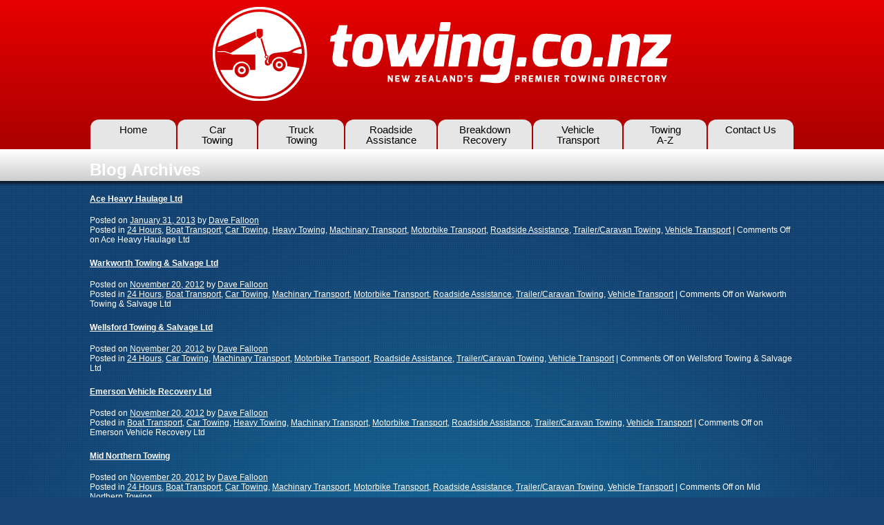

--- FILE ---
content_type: text/html; charset=UTF-8
request_url: https://towing.co.nz/region-district/auckland/rodney/
body_size: 7745
content:
<!DOCTYPE html>
<html lang="en-NZ">
<head>
<meta charset="UTF-8"/>
<title>Rodney Archives - Towing NZTowing NZ</title>
<link rel="profile" href="https://gmpg.org/xfn/11" />
<link rel="stylesheet" type="text/css" media="all" href="https://towing.co.nz/wp-content/themes/tow-trucks/style.css?v=697a51fa1ad2a"/>
<link rel="pingback" href="https://towing.co.nz/xmlrpc.php"/>
<meta name="title" content="Towing | Towing NZ | Towing Directory | Tow Trucks | Tow Truck">

<meta name='robots' content='index, follow, max-image-preview:large, max-snippet:-1, max-video-preview:-1'/>
	<style>img:is([sizes="auto" i], [sizes^="auto," i]) {contain-intrinsic-size:3000px 1500px}</style>
	
	<!-- This site is optimized with the Yoast SEO plugin v26.2 - https://yoast.com/wordpress/plugins/seo/ -->
	<link rel="canonical" href="https://towing.co.nz/region-district/auckland/rodney/"/>
	<meta property="og:locale" content="en_US"/>
	<meta property="og:type" content="article"/>
	<meta property="og:title" content="Rodney Archives - Towing NZ"/>
	<meta property="og:url" content="https://towing.co.nz/region-district/auckland/rodney/"/>
	<meta property="og:site_name" content="Towing NZ"/>
	<script type="application/ld+json" class="yoast-schema-graph">{"@context":"https://schema.org","@graph":[{"@type":"CollectionPage","@id":"https://towing.co.nz/region-district/auckland/rodney/","url":"https://towing.co.nz/region-district/auckland/rodney/","name":"Rodney Archives - Towing NZ","isPartOf":{"@id":"https://towing.co.nz/#website"},"breadcrumb":{"@id":"https://towing.co.nz/region-district/auckland/rodney/#breadcrumb"},"inLanguage":"en-NZ"},{"@type":"BreadcrumbList","@id":"https://towing.co.nz/region-district/auckland/rodney/#breadcrumb","itemListElement":[{"@type":"ListItem","position":1,"name":"Home","item":"https://towing.co.nz/"},{"@type":"ListItem","position":2,"name":"Auckland","item":"https://towing.co.nz/region-district/auckland/"},{"@type":"ListItem","position":3,"name":"Rodney"}]},{"@type":"WebSite","@id":"https://towing.co.nz/#website","url":"https://towing.co.nz/","name":"Towing NZ","description":"","potentialAction":[{"@type":"SearchAction","target":{"@type":"EntryPoint","urlTemplate":"https://towing.co.nz/?s={search_term_string}"},"query-input":{"@type":"PropertyValueSpecification","valueRequired":true,"valueName":"search_term_string"}}],"inLanguage":"en-NZ"}]}</script>
	<!-- / Yoast SEO plugin. -->


<link rel='dns-prefetch' href='//platform-api.sharethis.com'/>
<link rel="alternate" type="application/rss+xml" title="Towing NZ &raquo; Feed" href="https://towing.co.nz/feed/"/>
<link rel="alternate" type="application/rss+xml" title="Towing NZ &raquo; Comments Feed" href="https://towing.co.nz/comments/feed/"/>
<link rel="alternate" type="application/rss+xml" title="Towing NZ &raquo; Rodney Region/District Feed" href="https://towing.co.nz/region-district/auckland/rodney/feed/"/>
<script type="96179549e422f39d79f143a0-text/javascript">//<![CDATA[
window._wpemojiSettings={"baseUrl":"https:\/\/s.w.org\/images\/core\/emoji\/16.0.1\/72x72\/","ext":".png","svgUrl":"https:\/\/s.w.org\/images\/core\/emoji\/16.0.1\/svg\/","svgExt":".svg","source":{"concatemoji":"https:\/\/towing.co.nz\/wp-includes\/js\/wp-emoji-release.min.js?ver=ad0659409d9b6cd5f9116798eeb1c6b4"}};!function(s,n){var o,i,e;function c(e){try{var t={supportTests:e,timestamp:(new Date).valueOf()};sessionStorage.setItem(o,JSON.stringify(t))}catch(e){}}function p(e,t,n){e.clearRect(0,0,e.canvas.width,e.canvas.height),e.fillText(t,0,0);var t=new Uint32Array(e.getImageData(0,0,e.canvas.width,e.canvas.height).data),a=(e.clearRect(0,0,e.canvas.width,e.canvas.height),e.fillText(n,0,0),new Uint32Array(e.getImageData(0,0,e.canvas.width,e.canvas.height).data));return t.every(function(e,t){return e===a[t]})}function u(e,t){e.clearRect(0,0,e.canvas.width,e.canvas.height),e.fillText(t,0,0);for(var n=e.getImageData(16,16,1,1),a=0;a<n.data.length;a++)if(0!==n.data[a])return!1;return!0}function f(e,t,n,a){switch(t){case"flag":return n(e,"\ud83c\udff3\ufe0f\u200d\u26a7\ufe0f","\ud83c\udff3\ufe0f\u200b\u26a7\ufe0f")?!1:!n(e,"\ud83c\udde8\ud83c\uddf6","\ud83c\udde8\u200b\ud83c\uddf6")&&!n(e,"\ud83c\udff4\udb40\udc67\udb40\udc62\udb40\udc65\udb40\udc6e\udb40\udc67\udb40\udc7f","\ud83c\udff4\u200b\udb40\udc67\u200b\udb40\udc62\u200b\udb40\udc65\u200b\udb40\udc6e\u200b\udb40\udc67\u200b\udb40\udc7f");case"emoji":return!a(e,"\ud83e\udedf")}return!1}function g(e,t,n,a){var r="undefined"!=typeof WorkerGlobalScope&&self instanceof WorkerGlobalScope?new OffscreenCanvas(300,150):s.createElement("canvas"),o=r.getContext("2d",{willReadFrequently:!0}),i=(o.textBaseline="top",o.font="600 32px Arial",{});return e.forEach(function(e){i[e]=t(o,e,n,a)}),i}function t(e){var t=s.createElement("script");t.src=e,t.defer=!0,s.head.appendChild(t)}"undefined"!=typeof Promise&&(o="wpEmojiSettingsSupports",i=["flag","emoji"],n.supports={everything:!0,everythingExceptFlag:!0},e=new Promise(function(e){s.addEventListener("DOMContentLoaded",e,{once:!0})}),new Promise(function(t){var n=function(){try{var e=JSON.parse(sessionStorage.getItem(o));if("object"==typeof e&&"number"==typeof e.timestamp&&(new Date).valueOf()<e.timestamp+604800&&"object"==typeof e.supportTests)return e.supportTests}catch(e){}return null}();if(!n){if("undefined"!=typeof Worker&&"undefined"!=typeof OffscreenCanvas&&"undefined"!=typeof URL&&URL.createObjectURL&&"undefined"!=typeof Blob)try{var e="postMessage("+g.toString()+"("+[JSON.stringify(i),f.toString(),p.toString(),u.toString()].join(",")+"));",a=new Blob([e],{type:"text/javascript"}),r=new Worker(URL.createObjectURL(a),{name:"wpTestEmojiSupports"});return void(r.onmessage=function(e){c(n=e.data),r.terminate(),t(n)})}catch(e){}c(n=g(i,f,p,u))}t(n)}).then(function(e){for(var t in e)n.supports[t]=e[t],n.supports.everything=n.supports.everything&&n.supports[t],"flag"!==t&&(n.supports.everythingExceptFlag=n.supports.everythingExceptFlag&&n.supports[t]);n.supports.everythingExceptFlag=n.supports.everythingExceptFlag&&!n.supports.flag,n.DOMReady=!1,n.readyCallback=function(){n.DOMReady=!0}}).then(function(){return e}).then(function(){var e;n.supports.everything||(n.readyCallback(),(e=n.source||{}).concatemoji?t(e.concatemoji):e.wpemoji&&e.twemoji&&(t(e.twemoji),t(e.wpemoji)))}))}((window,document),window._wpemojiSettings);
//]]></script>
<style id='wp-emoji-styles-inline-css' type='text/css'>img.wp-smiley,img.emoji{display:inline!important;border:none!important;box-shadow:none!important;height:1em!important;width:1em!important;margin:0 .07em!important;vertical-align:-.1em!important;background:none!important;padding:0!important}</style>
<link rel='stylesheet' id='contact-form-7-css' href='https://towing.co.nz/wp-content/plugins/contact-form-7/includes/css/A.styles.css,qver=6.1.3.pagespeed.cf.bY4dTi-wnh.css' type='text/css' media='all'/>
<script type="96179549e422f39d79f143a0-text/javascript" src="//platform-api.sharethis.com/js/sharethis.js#source=googleanalytics-wordpress#product=ga" id="googleanalytics-platform-sharethis-js"></script>
<link rel="https://api.w.org/" href="https://towing.co.nz/wp-json/"/><link rel="EditURI" type="application/rsd+xml" title="RSD" href="https://towing.co.nz/xmlrpc.php?rsd"/>

<script type="96179549e422f39d79f143a0-text/javascript">(function(url){if(/(?:Chrome\/26\.0\.1410\.63 Safari\/537\.31|WordfenceTestMonBot)/.test(navigator.userAgent)){return;}var addEvent=function(evt,handler){if(window.addEventListener){document.addEventListener(evt,handler,false);}else if(window.attachEvent){document.attachEvent('on'+evt,handler);}};var removeEvent=function(evt,handler){if(window.removeEventListener){document.removeEventListener(evt,handler,false);}else if(window.detachEvent){document.detachEvent('on'+evt,handler);}};var evts='contextmenu dblclick drag dragend dragenter dragleave dragover dragstart drop keydown keypress keyup mousedown mousemove mouseout mouseover mouseup mousewheel scroll'.split(' ');var logHuman=function(){if(window.wfLogHumanRan){return;}window.wfLogHumanRan=true;var wfscr=document.createElement('script');wfscr.type='text/javascript';wfscr.async=true;wfscr.src=url+'&r='+Math.random();(document.getElementsByTagName('head')[0]||document.getElementsByTagName('body')[0]).appendChild(wfscr);for(var i=0;i<evts.length;i++){removeEvent(evts[i],logHuman);}};for(var i=0;i<evts.length;i++){addEvent(evts[i],logHuman);}})('//towing.co.nz/?wordfence_lh=1&hid=5EA669F1FD7EB70F4AB46A2B97008F89');</script><script type="96179549e422f39d79f143a0-text/javascript">//<![CDATA[
jQuery(document).ready(function($){$('#region_admin').change(function(){var $regionCatVal=$('#region_admin').val();var $regionCatArr=$regionCatVal.split('~~');var $regionCat=$regionCatArr[0];$("#district_admin").empty();$.ajax({url:"/wp-admin/admin-ajax.php",type:'POST',data:'action=my_special_action&region_id='+$regionCat,success:function(results){if(results!=0){$(".district-admin").show();}else{$(".district-admin").hide();}$("#district_admin").removeAttr("disabled");$("#district_admin").append(results);}});});$('#filter-region').change(function(){var $regionCatVal=$('#filter-region').val();var $regionCatArr=$regionCatVal.split('~~');var $regionCat=$regionCatArr[0];var $postData='action=my_special_action&region_id='+$regionCat;$("#district_front").empty();$("#district_front").append('<option>All</option>');$.ajax({url:"/wp-admin/admin-ajax.php",type:'POST',data:$postData,success:function(results){if(results!=0){$(".filter-district").show();}else{$(".filter-district").hide();}$("#district_front").append(results);}});});});
//]]></script>
</head>

<body class="archive tax-region-district term-rodney term-31 wp-theme-tow-trucks">
<div id="wrapper">
  
  <div id="header">
  
    <div class="logo">
    <a href="https://towing.co.nz"></a>
	</div>
	
	<div class="header-nav">
	
		
	<div class="menu-top-navigation-container"><ul class="nav"><li id="menu-item-79" class="menu-item menu-item-type-custom menu-item-object-custom menu-item-79"><a href="/">Home</a></li>
<li id="menu-item-82" class="menu-item menu-item-type-post_type menu-item-object-page menu-item-has-children menu-item-82"><a href="https://towing.co.nz/car-towing/">Car Towing</a>
<ul class="sub-menu">
	<li id="menu-item-83" class="menu-item menu-item-type-post_type menu-item-object-page menu-item-83"><a href="https://towing.co.nz/car-towing/car-tow-trucks/">Car Tow Trucks</a></li>
</ul>
</li>
<li id="menu-item-109" class="menu-item menu-item-type-post_type menu-item-object-page menu-item-has-children menu-item-109"><a href="https://towing.co.nz/truck-towing/">Truck Towing</a>
<ul class="sub-menu">
	<li id="menu-item-110" class="menu-item menu-item-type-post_type menu-item-object-page menu-item-110"><a href="https://towing.co.nz/truck-towing/truck-tow-trucks/">Truck Tow Trucks</a></li>
	<li id="menu-item-355" class="menu-item menu-item-type-post_type menu-item-object-page menu-item-355"><a href="https://towing.co.nz/truck-towing/heavy-salvage/">Heavy Salvage</a></li>
</ul>
</li>
<li id="menu-item-86" class="menu-item menu-item-type-post_type menu-item-object-page menu-item-86"><a href="https://towing.co.nz/roadside-assistance/">Roadside Assistance</a></li>
<li id="menu-item-80" class="menu-item menu-item-type-post_type menu-item-object-page menu-item-has-children menu-item-80"><a href="https://towing.co.nz/breakdown-recovery/">Breakdown Recovery</a>
<ul class="sub-menu">
	<li id="menu-item-81" class="menu-item menu-item-type-post_type menu-item-object-page menu-item-81"><a href="https://towing.co.nz/breakdown-recovery/emergency-towing/">Emergency Towing</a></li>
	<li id="menu-item-398" class="menu-item menu-item-type-post_type menu-item-object-page menu-item-398"><a href="https://towing.co.nz/breakdown-recovery/scrap-vehicle-removal/">Scrap Vehicle Removal</a></li>
</ul>
</li>
<li id="menu-item-111" class="menu-item menu-item-type-post_type menu-item-object-page menu-item-has-children menu-item-111"><a href="https://towing.co.nz/vehicle-transport/">Vehicle Transport</a>
<ul class="sub-menu">
	<li id="menu-item-112" class="menu-item menu-item-type-post_type menu-item-object-page menu-item-112"><a href="https://towing.co.nz/vehicle-transport/machinery-transport/">Machinery Transport</a></li>
</ul>
</li>
<li id="menu-item-90" class="menu-item menu-item-type-post_type menu-item-object-page menu-item-90"><a href="https://towing.co.nz/towing-a-z/">Towing A-Z</a></li>
<li id="menu-item-84" class="menu-item menu-item-type-post_type menu-item-object-page menu-item-has-children menu-item-84"><a href="https://towing.co.nz/contact/">Contact Us</a>
<ul class="sub-menu">
	<li id="menu-item-1464" class="menu-item menu-item-type-post_type menu-item-object-page menu-item-1464"><a href="https://towing.co.nz/registration-form/">Registration Form</a></li>
</ul>
</li>
</ul></div>	
	 
	</div>
	
  </div>
		<div id="container">
			<div id="content" role="main">


			<h1 class="page-title">
				Blog Archives			</h1>






			<div id="post-1513" class="post-1513 company type-company status-publish hentry category-24-hours category-boat-transport category-car-towing category-heavy-towing category-machinary-transport category-motorbike-transport category-roadside-assistance category-trailer-caravan-towing category-vehicle-transport region-district-auckland region-district-auckland-city region-district-franklin region-district-manukau region-district-north-shore region-district-rodney region-district-waitakere">
			<h2 class="entry-title"><a href="https://towing.co.nz/company/ace-heavy-haulage/" title="Permalink to Ace Heavy Haulage Ltd" rel="bookmark">Ace Heavy Haulage Ltd</a></h2>

			<div class="entry-meta">
				<span class="meta-prep meta-prep-author">Posted on</span> <a href="https://towing.co.nz/company/ace-heavy-haulage/" title="4:32 am" rel="bookmark"><span class="entry-date">January 31, 2013</span></a> <span class="meta-sep">by</span> <span class="author vcard"><a class="url fn n" href="https://towing.co.nz/author/seopro/" title="View all posts by Dave Falloon">Dave Falloon</a></span>			</div><!-- .entry-meta -->

				<div class="entry-summary">
							</div><!-- .entry-summary -->
	
			<div class="entry-utility">
									<span class="cat-links">
						<span class="entry-utility-prep entry-utility-prep-cat-links">Posted in</span> <a href="https://towing.co.nz/category/24-hours/" rel="category tag">24 Hours</a>, <a href="https://towing.co.nz/category/boat-transport/" rel="category tag">Boat Transport</a>, <a href="https://towing.co.nz/category/car-towing/" rel="category tag">Car Towing</a>, <a href="https://towing.co.nz/category/heavy-towing/" rel="category tag">Heavy Towing</a>, <a href="https://towing.co.nz/category/machinary-transport/" rel="category tag">Machinary Transport</a>, <a href="https://towing.co.nz/category/motorbike-transport/" rel="category tag">Motorbike Transport</a>, <a href="https://towing.co.nz/category/roadside-assistance/" rel="category tag">Roadside Assistance</a>, <a href="https://towing.co.nz/category/trailer-caravan-towing/" rel="category tag">Trailer/Caravan Towing</a>, <a href="https://towing.co.nz/category/vehicle-transport/" rel="category tag">Vehicle Transport</a>					</span>
					<span class="meta-sep">|</span>
												<span class="comments-link"><span>Comments Off<span class="screen-reader-text"> on Ace Heavy Haulage Ltd</span></span></span>
							</div><!-- .entry-utility -->
		</div><!-- #post-## -->

		
	


			<div id="post-1351" class="post-1351 company type-company status-publish hentry category-24-hours category-boat-transport category-car-towing category-machinary-transport category-motorbike-transport category-roadside-assistance category-trailer-caravan-towing category-vehicle-transport region-district-auckland region-district-rodney">
			<h2 class="entry-title"><a href="https://towing.co.nz/company/warkworth-a1-towing-salvage-limited/" title="Permalink to Warkworth Towing &#038; Salvage Ltd" rel="bookmark">Warkworth Towing &#038; Salvage Ltd</a></h2>

			<div class="entry-meta">
				<span class="meta-prep meta-prep-author">Posted on</span> <a href="https://towing.co.nz/company/warkworth-a1-towing-salvage-limited/" title="6:45 am" rel="bookmark"><span class="entry-date">November 20, 2012</span></a> <span class="meta-sep">by</span> <span class="author vcard"><a class="url fn n" href="https://towing.co.nz/author/seopro/" title="View all posts by Dave Falloon">Dave Falloon</a></span>			</div><!-- .entry-meta -->

				<div class="entry-summary">
							</div><!-- .entry-summary -->
	
			<div class="entry-utility">
									<span class="cat-links">
						<span class="entry-utility-prep entry-utility-prep-cat-links">Posted in</span> <a href="https://towing.co.nz/category/24-hours/" rel="category tag">24 Hours</a>, <a href="https://towing.co.nz/category/boat-transport/" rel="category tag">Boat Transport</a>, <a href="https://towing.co.nz/category/car-towing/" rel="category tag">Car Towing</a>, <a href="https://towing.co.nz/category/machinary-transport/" rel="category tag">Machinary Transport</a>, <a href="https://towing.co.nz/category/motorbike-transport/" rel="category tag">Motorbike Transport</a>, <a href="https://towing.co.nz/category/roadside-assistance/" rel="category tag">Roadside Assistance</a>, <a href="https://towing.co.nz/category/trailer-caravan-towing/" rel="category tag">Trailer/Caravan Towing</a>, <a href="https://towing.co.nz/category/vehicle-transport/" rel="category tag">Vehicle Transport</a>					</span>
					<span class="meta-sep">|</span>
												<span class="comments-link"><span>Comments Off<span class="screen-reader-text"> on Warkworth Towing &#038; Salvage Ltd</span></span></span>
							</div><!-- .entry-utility -->
		</div><!-- #post-## -->

		
	


			<div id="post-1345" class="post-1345 company type-company status-publish hentry category-24-hours category-car-towing category-machinary-transport category-motorbike-transport category-roadside-assistance category-trailer-caravan-towing category-vehicle-transport region-district-auckland region-district-rodney">
			<h2 class="entry-title"><a href="https://towing.co.nz/company/wellsford-towing-and-salvage-ltd/" title="Permalink to Wellsford Towing &#038; Salvage Ltd" rel="bookmark">Wellsford Towing &#038; Salvage Ltd</a></h2>

			<div class="entry-meta">
				<span class="meta-prep meta-prep-author">Posted on</span> <a href="https://towing.co.nz/company/wellsford-towing-and-salvage-ltd/" title="6:45 am" rel="bookmark"><span class="entry-date">November 20, 2012</span></a> <span class="meta-sep">by</span> <span class="author vcard"><a class="url fn n" href="https://towing.co.nz/author/seopro/" title="View all posts by Dave Falloon">Dave Falloon</a></span>			</div><!-- .entry-meta -->

				<div class="entry-summary">
							</div><!-- .entry-summary -->
	
			<div class="entry-utility">
									<span class="cat-links">
						<span class="entry-utility-prep entry-utility-prep-cat-links">Posted in</span> <a href="https://towing.co.nz/category/24-hours/" rel="category tag">24 Hours</a>, <a href="https://towing.co.nz/category/car-towing/" rel="category tag">Car Towing</a>, <a href="https://towing.co.nz/category/machinary-transport/" rel="category tag">Machinary Transport</a>, <a href="https://towing.co.nz/category/motorbike-transport/" rel="category tag">Motorbike Transport</a>, <a href="https://towing.co.nz/category/roadside-assistance/" rel="category tag">Roadside Assistance</a>, <a href="https://towing.co.nz/category/trailer-caravan-towing/" rel="category tag">Trailer/Caravan Towing</a>, <a href="https://towing.co.nz/category/vehicle-transport/" rel="category tag">Vehicle Transport</a>					</span>
					<span class="meta-sep">|</span>
												<span class="comments-link"><span>Comments Off<span class="screen-reader-text"> on Wellsford Towing &#038; Salvage Ltd</span></span></span>
							</div><!-- .entry-utility -->
		</div><!-- #post-## -->

		
	


			<div id="post-1346" class="post-1346 company type-company status-publish hentry category-boat-transport category-car-towing category-heavy-towing category-machinary-transport category-motorbike-transport category-roadside-assistance category-trailer-caravan-towing category-vehicle-transport region-district-auckland region-district-rodney">
			<h2 class="entry-title"><a href="https://towing.co.nz/company/emerson-vehicle-recovery-storage-ltd-2/" title="Permalink to Emerson Vehicle Recovery Ltd" rel="bookmark">Emerson Vehicle Recovery Ltd</a></h2>

			<div class="entry-meta">
				<span class="meta-prep meta-prep-author">Posted on</span> <a href="https://towing.co.nz/company/emerson-vehicle-recovery-storage-ltd-2/" title="6:45 am" rel="bookmark"><span class="entry-date">November 20, 2012</span></a> <span class="meta-sep">by</span> <span class="author vcard"><a class="url fn n" href="https://towing.co.nz/author/seopro/" title="View all posts by Dave Falloon">Dave Falloon</a></span>			</div><!-- .entry-meta -->

				<div class="entry-summary">
							</div><!-- .entry-summary -->
	
			<div class="entry-utility">
									<span class="cat-links">
						<span class="entry-utility-prep entry-utility-prep-cat-links">Posted in</span> <a href="https://towing.co.nz/category/boat-transport/" rel="category tag">Boat Transport</a>, <a href="https://towing.co.nz/category/car-towing/" rel="category tag">Car Towing</a>, <a href="https://towing.co.nz/category/heavy-towing/" rel="category tag">Heavy Towing</a>, <a href="https://towing.co.nz/category/machinary-transport/" rel="category tag">Machinary Transport</a>, <a href="https://towing.co.nz/category/motorbike-transport/" rel="category tag">Motorbike Transport</a>, <a href="https://towing.co.nz/category/roadside-assistance/" rel="category tag">Roadside Assistance</a>, <a href="https://towing.co.nz/category/trailer-caravan-towing/" rel="category tag">Trailer/Caravan Towing</a>, <a href="https://towing.co.nz/category/vehicle-transport/" rel="category tag">Vehicle Transport</a>					</span>
					<span class="meta-sep">|</span>
												<span class="comments-link"><span>Comments Off<span class="screen-reader-text"> on Emerson Vehicle Recovery Ltd</span></span></span>
							</div><!-- .entry-utility -->
		</div><!-- #post-## -->

		
	


			<div id="post-1347" class="post-1347 company type-company status-publish hentry category-24-hours category-boat-transport category-car-towing category-machinary-transport category-motorbike-transport category-roadside-assistance category-trailer-caravan-towing category-vehicle-transport region-district-auckland region-district-rodney">
			<h2 class="entry-title"><a href="https://towing.co.nz/company/mid-northern-towing/" title="Permalink to Mid Northern Towing" rel="bookmark">Mid Northern Towing</a></h2>

			<div class="entry-meta">
				<span class="meta-prep meta-prep-author">Posted on</span> <a href="https://towing.co.nz/company/mid-northern-towing/" title="6:45 am" rel="bookmark"><span class="entry-date">November 20, 2012</span></a> <span class="meta-sep">by</span> <span class="author vcard"><a class="url fn n" href="https://towing.co.nz/author/seopro/" title="View all posts by Dave Falloon">Dave Falloon</a></span>			</div><!-- .entry-meta -->

				<div class="entry-summary">
							</div><!-- .entry-summary -->
	
			<div class="entry-utility">
									<span class="cat-links">
						<span class="entry-utility-prep entry-utility-prep-cat-links">Posted in</span> <a href="https://towing.co.nz/category/24-hours/" rel="category tag">24 Hours</a>, <a href="https://towing.co.nz/category/boat-transport/" rel="category tag">Boat Transport</a>, <a href="https://towing.co.nz/category/car-towing/" rel="category tag">Car Towing</a>, <a href="https://towing.co.nz/category/machinary-transport/" rel="category tag">Machinary Transport</a>, <a href="https://towing.co.nz/category/motorbike-transport/" rel="category tag">Motorbike Transport</a>, <a href="https://towing.co.nz/category/roadside-assistance/" rel="category tag">Roadside Assistance</a>, <a href="https://towing.co.nz/category/trailer-caravan-towing/" rel="category tag">Trailer/Caravan Towing</a>, <a href="https://towing.co.nz/category/vehicle-transport/" rel="category tag">Vehicle Transport</a>					</span>
					<span class="meta-sep">|</span>
												<span class="comments-link"><span>Comments Off<span class="screen-reader-text"> on Mid Northern Towing</span></span></span>
							</div><!-- .entry-utility -->
		</div><!-- #post-## -->

		
	


			<div id="post-1201" class="post-1201 company type-company status-publish hentry category-boat-transport category-car-towing category-heavy-towing category-machinary-transport category-motorbike-transport category-roadside-assistance category-trailer-caravan-towing category-vehicle-transport region-district-auckland region-district-rodney">
			<h2 class="entry-title"><a href="https://towing.co.nz/company/emerson-vehicle-recovery-storage-ltd/" title="Permalink to Emerson Vehicle Recovery Ltd" rel="bookmark">Emerson Vehicle Recovery Ltd</a></h2>

			<div class="entry-meta">
				<span class="meta-prep meta-prep-author">Posted on</span> <a href="https://towing.co.nz/company/emerson-vehicle-recovery-storage-ltd/" title="6:45 am" rel="bookmark"><span class="entry-date">November 20, 2012</span></a> <span class="meta-sep">by</span> <span class="author vcard"><a class="url fn n" href="https://towing.co.nz/author/seopro/" title="View all posts by Dave Falloon">Dave Falloon</a></span>			</div><!-- .entry-meta -->

				<div class="entry-summary">
							</div><!-- .entry-summary -->
	
			<div class="entry-utility">
									<span class="cat-links">
						<span class="entry-utility-prep entry-utility-prep-cat-links">Posted in</span> <a href="https://towing.co.nz/category/boat-transport/" rel="category tag">Boat Transport</a>, <a href="https://towing.co.nz/category/car-towing/" rel="category tag">Car Towing</a>, <a href="https://towing.co.nz/category/heavy-towing/" rel="category tag">Heavy Towing</a>, <a href="https://towing.co.nz/category/machinary-transport/" rel="category tag">Machinary Transport</a>, <a href="https://towing.co.nz/category/motorbike-transport/" rel="category tag">Motorbike Transport</a>, <a href="https://towing.co.nz/category/roadside-assistance/" rel="category tag">Roadside Assistance</a>, <a href="https://towing.co.nz/category/trailer-caravan-towing/" rel="category tag">Trailer/Caravan Towing</a>, <a href="https://towing.co.nz/category/vehicle-transport/" rel="category tag">Vehicle Transport</a>					</span>
					<span class="meta-sep">|</span>
												<span class="comments-link"><span>Comments Off<span class="screen-reader-text"> on Emerson Vehicle Recovery Ltd</span></span></span>
							</div><!-- .entry-utility -->
		</div><!-- #post-## -->

		
	


			<div id="post-1202" class="post-1202 company type-company status-publish hentry category-24-hours category-boat-transport category-car-towing category-heavy-towing category-machinary-transport category-motorbike-transport category-roadside-assistance category-trailer-caravan-towing category-vehicle-transport region-district-auckland region-district-auckland-city region-district-franklin region-district-manukau region-district-north-shore region-district-rodney region-district-waitakere">
			<h2 class="entry-title"><a href="https://towing.co.nz/company/ghl-towing/" title="Permalink to GHL Towing" rel="bookmark">GHL Towing</a></h2>

			<div class="entry-meta">
				<span class="meta-prep meta-prep-author">Posted on</span> <a href="https://towing.co.nz/company/ghl-towing/" title="6:45 am" rel="bookmark"><span class="entry-date">November 20, 2012</span></a> <span class="meta-sep">by</span> <span class="author vcard"><a class="url fn n" href="https://towing.co.nz/author/seopro/" title="View all posts by Dave Falloon">Dave Falloon</a></span>			</div><!-- .entry-meta -->

				<div class="entry-summary">
							</div><!-- .entry-summary -->
	
			<div class="entry-utility">
									<span class="cat-links">
						<span class="entry-utility-prep entry-utility-prep-cat-links">Posted in</span> <a href="https://towing.co.nz/category/24-hours/" rel="category tag">24 Hours</a>, <a href="https://towing.co.nz/category/boat-transport/" rel="category tag">Boat Transport</a>, <a href="https://towing.co.nz/category/car-towing/" rel="category tag">Car Towing</a>, <a href="https://towing.co.nz/category/heavy-towing/" rel="category tag">Heavy Towing</a>, <a href="https://towing.co.nz/category/machinary-transport/" rel="category tag">Machinary Transport</a>, <a href="https://towing.co.nz/category/motorbike-transport/" rel="category tag">Motorbike Transport</a>, <a href="https://towing.co.nz/category/roadside-assistance/" rel="category tag">Roadside Assistance</a>, <a href="https://towing.co.nz/category/trailer-caravan-towing/" rel="category tag">Trailer/Caravan Towing</a>, <a href="https://towing.co.nz/category/vehicle-transport/" rel="category tag">Vehicle Transport</a>					</span>
					<span class="meta-sep">|</span>
												<span class="comments-link"><span>Comments Off<span class="screen-reader-text"> on GHL Towing</span></span></span>
							</div><!-- .entry-utility -->
		</div><!-- #post-## -->

		
	


			<div id="post-1182" class="post-1182 company type-company status-publish hentry category-24-hours category-boat-transport category-car-towing category-heavy-towing category-machinary-transport category-motorbike-transport category-roadside-assistance category-trailer-caravan-towing category-vehicle-transport region-district-auckland region-district-auckland-city region-district-franklin region-district-manukau region-district-north-shore region-district-rodney region-district-waitakere">
			<h2 class="entry-title"><a href="https://towing.co.nz/company/ace-towing-and-heavy-salvage/" title="Permalink to Ace Towing &#038; Heavy Salvage" rel="bookmark">Ace Towing &#038; Heavy Salvage</a></h2>

			<div class="entry-meta">
				<span class="meta-prep meta-prep-author">Posted on</span> <a href="https://towing.co.nz/company/ace-towing-and-heavy-salvage/" title="6:45 am" rel="bookmark"><span class="entry-date">November 20, 2012</span></a> <span class="meta-sep">by</span> <span class="author vcard"><a class="url fn n" href="https://towing.co.nz/author/seopro/" title="View all posts by Dave Falloon">Dave Falloon</a></span>			</div><!-- .entry-meta -->

				<div class="entry-summary">
							</div><!-- .entry-summary -->
	
			<div class="entry-utility">
									<span class="cat-links">
						<span class="entry-utility-prep entry-utility-prep-cat-links">Posted in</span> <a href="https://towing.co.nz/category/24-hours/" rel="category tag">24 Hours</a>, <a href="https://towing.co.nz/category/boat-transport/" rel="category tag">Boat Transport</a>, <a href="https://towing.co.nz/category/car-towing/" rel="category tag">Car Towing</a>, <a href="https://towing.co.nz/category/heavy-towing/" rel="category tag">Heavy Towing</a>, <a href="https://towing.co.nz/category/machinary-transport/" rel="category tag">Machinary Transport</a>, <a href="https://towing.co.nz/category/motorbike-transport/" rel="category tag">Motorbike Transport</a>, <a href="https://towing.co.nz/category/roadside-assistance/" rel="category tag">Roadside Assistance</a>, <a href="https://towing.co.nz/category/trailer-caravan-towing/" rel="category tag">Trailer/Caravan Towing</a>, <a href="https://towing.co.nz/category/vehicle-transport/" rel="category tag">Vehicle Transport</a>					</span>
					<span class="meta-sep">|</span>
												<span class="comments-link"><span>Comments Off<span class="screen-reader-text"> on Ace Towing &#038; Heavy Salvage</span></span></span>
							</div><!-- .entry-utility -->
		</div><!-- #post-## -->

		
	


			</div><!-- #content -->
		</div><!-- #container -->


<div class="content-left">

		  <div class="heading">

			 <h1>TOW TRUCK SEARCH</h1>

		  </div>

	  

	 	 <div class="clear"></div>

	  

		  <div class="search-form">

			  <form method="post" action="/towing-a-z/">

			  <label for="region">REGION:</label>

			  <div class="clear" style="height:5px;"></div>

			  <label for="select">

			  <select name="region" id="region">

				<option>Please Select</option>

				 				
				  
				<option value="auckland">Auckland</option>
				
				  
				<option value="bay-of-plenty">Bay of Plenty</option>
				
				  
				<option value="canterbury">Canterbury</option>
				
				  
				<option value="coromandel">Coromandel</option>
				
				  
				<option value="gisborne">Gisborne</option>
				
				  
				<option value="hawkes-bay">Hawkes Bay</option>
				
				  
				<option value="manawatu">Manawatu</option>
				
				  
				<option value="marlborough">Marlborough</option>
				
				  
				<option value="nelson">Nelson</option>
				
				  
				<option value="northland">Northland</option>
				
				  
				<option value="otago">Otago</option>
				
				  
				<option value="southland">Southland</option>
				
				  
				<option value="taranaki">Taranaki</option>
				
				  
				<option value="waikato">Waikato</option>
				
				  
				<option value="wanganui">Wanganui</option>
				
				  
				<option value="wellington">Wellington</option>
				
				  
				<option value="west-coast">West Coast</option>
				
				  

			  </select>

			  

			  </label>

			  <div class="clear" style="height:10px;"></div>

			  

			  <label for="type">TYPE OF TOW VEHICLE:</label>

			  <div class="clear" style="height:5px;"></div>

			   <label for="select">

			  <select name="category" id="vehicle-type">

			  <option>Please Select</option>

			  <option value="car-towing" selected="selected">Car Towing</option>	

			  <option value="motorbike-transport">Motorbike Transport</option>	

			  <option value="boat-transport">Boat Transport</option>	

			  <option value="roadside-assistance">Roadside Assistance</option>	

			  <option value="vehicle-transport">Vehicle Transport</option>	  

			  <option value="heavy-towing">Heavy Towing</option>

			  <option value="24-hours">24 Hours</option>	

			  <option value="trailer-caravan-towing">Trailer/Caravan Towing</option>	

			  <option value="machinary-transport">Machinary Transport</option>	

			  </select>

			   </label>

			  

			    <div class="clear" style="height:15px;"></div>

				

				 <label for="search"><input type="image" src="https://towing.co.nz/wp-content/themes/tow-trucks/images/Search.png"/></label>

			    

			  </form>

		  </div>

		  

	      <div class="clear" style="height:30px;"></div>

		  

		  			<div class="textwidget"><div class="category-box">
<ul>
<li class="weather-report"><a href="javascript:" target="_blank" onclick="if (!window.__cfRLUnblockHandlers) return false; window.location = 'http://www.metservice.com/national/index'" data-cf-modified-96179549e422f39d79f143a0-="">WEATHER REPORT</a></li>
<li class="road-conditions"><a href="javascript:" target="_blank" onclick="if (!window.__cfRLUnblockHandlers) return false; window.location = 'http://www.metservice.com/national/index'" data-cf-modified-96179549e422f39d79f143a0-="">ROAD CONDITIONS</a></li>
<li class="traffic-report"><a href="javascript:" target="_blank" onclick="if (!window.__cfRLUnblockHandlers) return false; window.location = 'http://www.nzta.govt.nz/traffic/current-conditions/highway-info/index.html'" data-cf-modified-96179549e422f39d79f143a0-="">TRAFFIC REPORTS</a></li>
</ul>
</div>
<div class="clear" style="height:20px;"></div>
<div class="site-work-text">
<p></p>
</div>
</div>
					<div class="textwidget"><p><a href="//towing.co.nz/towing-a-z/"><img src="//towing.co.nz/wp-content/uploads/2012/11/towinga-z.png"></a></p></div>
		
		  

	  </div>

  </div>


	<div class="clear"></div>


  


  <div class="footer-wrapper">


	<div id="footer">


		<div class="footer-left">


		Copyright &copy; 2012 towing.co.nz&nbsp;|&nbsp;<a href="/privacy-policy">Privacy Policy</a>&nbsp;|&nbsp;<a href="/terms-conditions">Terms & Conditions</a>&nbsp;|&nbsp;<a href="/site-map">Site Map</a>


		</div> 


		<div class="footer-right">


		<a href="//www.seopro.co.nz/website-design" target="_blank" style="text-decoration:none;">Website Design by</a><br/><div class="clear" style="


		height:5px;"></div>


		<a href="//www.seopro.co.nz/" target="_blank"><img src="[data-uri]"/></a>


		</div>


	</div>  


</div>





<div style="display:none">

<div class="mailchimp-popup" id="mailchimp-popup">

<h1>Subscribe Now</h1>

<h4>Getting emails from us will make you so much happier!</h4> 

<div class="mc_custom_border_hdr">Sign up for Towing Subscribers</div><!-- /mc_custom_border_hdr -->
<style>.widget_mailchimpsf_widget .widget-title{line-height:1.4em;margin-bottom:.75em}#mc_subheader_extra{line-height:1.25em;margin-bottom:18px}.mc_merge_var{margin-bottom:1.0em}.mc_var_label,.mc_interest_label{display:block;margin-bottom:.5em}.mc_input{-moz-box-sizing:border-box;-webkit-box-sizing:border-box;box-sizing:border-box;width:100%}.mc_input.mc_phone{width:auto}select.mc_select{margin-top:.5em;width:100%}.mc_address_label{margin-top:1.0em;margin-bottom:.5em;display:block}.mc_address_label ~ select {width:100%}.mc_list li{list-style:none;background:none!important}.mc_interests_header{margin-top:1.0em;margin-bottom:.5em}.mc_interest label,.mc_interest input{margin-bottom:.4em}#mc_signup_submit_extra{margin-top:1.5em;width:80%}#mc_unsub_link_extra a{font-size:.75em}#mc_unsub_link_extra{margin-top:1.0em}.mc_header_address,.mc_email_format{display:block;font-weight:bold;margin-top:1.0em;margin-bottom:.5em}.mc_email_options{margin-top:.5em}.mc_email_type{padding-left:4px}</style>

<div id="mc_signup_extra">
	<form method="post" action="#mc_signup_extra" id="mc_signup_form_extra">
		<input type="hidden" id="mc_submit_type_extra" name="mc_submit_type" value="html"/>
		<input type="hidden" name="mcsf_action" value="mc_submit_signup_form"/>
		<input type="hidden" id="_mc_submit_signup_form_nonce" name="_mc_submit_signup_form_nonce" value="0db64378d2"/>		
			<div id="mc_subheader_extra">
			This is the subheading text.		</div><!-- /mc_subheader -->
			
	<div class="mc_form_inside">
		
		

		<script defer src="https://static.cloudflareinsights.com/beacon.min.js/vcd15cbe7772f49c399c6a5babf22c1241717689176015" integrity="sha512-ZpsOmlRQV6y907TI0dKBHq9Md29nnaEIPlkf84rnaERnq6zvWvPUqr2ft8M1aS28oN72PdrCzSjY4U6VaAw1EQ==" data-cf-beacon='{"version":"2024.11.0","token":"9348de0a42aa435184cace5c1490172e","r":1,"server_timing":{"name":{"cfCacheStatus":true,"cfEdge":true,"cfExtPri":true,"cfL4":true,"cfOrigin":true,"cfSpeedBrain":true},"location_startswith":null}}' crossorigin="anonymous"></script>
<script src="/cdn-cgi/scripts/7d0fa10a/cloudflare-static/rocket-loader.min.js" data-cf-settings="96179549e422f39d79f143a0-|49" defer></script>

--- FILE ---
content_type: text/css
request_url: https://towing.co.nz/wp-content/themes/tow-trucks/style.css?v=697a51fa1ad2a
body_size: 3650
content:
/*

Theme Name: Tow Trucks

Theme URI: http://wordpress.org/

Description: By SEO PRO.

Version: 1.0

License: GNU General Public License v2 or later

License URI: http://www.gnu.org/licenses/gpl-2.0.html

Tags: black, blue, white, two-columns, fixed-width, custom-header, custom-background, threaded-comments, sticky-post, translation-ready, microformats, rtl-language-support, editor-style, custom-menu

Text Domain: twentyten

*/





/* =Reset default browser CSS. Based on work by Eric Meyer: http://meyerweb.com/eric/tools/css/reset/index.html

-------------------------------------------------------------- */

html,body{

background: url("images/bg.png") repeat-x scroll center top #154473;

margin: 0;

padding: 0;

font-family:Arial, Helvetica, sans-serif;

font-size:12px;

 color:#fff;

}



@font-face {

    font-family: 'Exo';

	src: url('fonts/Exo-Black.eot');

    src: url('fonts/Exo-Black.eot?#iefix') format('embedded-opentype'),

    url('fonts/Exo-Black.otf'); format("opentype"); 

    font-weight: normal;

    font-style: normal; 

}

/*
@font-face

{

font-family: Exo;

src: url('fonts/exoblack.ttf'),

     url('fonts/exoblack.eot'); /* IE9 */

} */



p{ font-size:13px;  }

ul{ margin:0; padding:0;}

a{ font-size:12px; color:#fff;}



div#wrapper, div#footer{

 width:1020px; 

 margin:0px auto;

}



div#header{

 height:216px;

 width:100%;

}

.pagination{

 text-align:center;

}

.pagination li{ border-bottom:0px !important;}



div#header .logo{

text-align:center;

padding:10px 0;

}



div#header .logo a{

  background: url("images/logo-new.png") no-repeat scroll left top transparent;

    display: block;

    height: 137px;

    margin: 0 auto;

    width: 664px;

}

div.header-nav{  

display: block;

   padding: 15px 0px;}



div.one-half{ float:left; width:50%; position:relative;}



div.header-nav ul.nav{ list-style:none;position: relative;}

div.header-nav ul.nav li{background: none repeat scroll 0 0 #E6E6E6;

    border-radius: 12px 12px 0 0; 

    float: left;

    height: 23px;

    margin: 1px; 

padding: 7px 0px 13px;text-align:center;}

div.header-nav ul.nav li#menu-item-80 a{ width:84px;}

div.header-nav ul.nav li#menu-item-111 a{ width:85px;}

div.header-nav ul.nav li#menu-item-90 a{ width:60px; padding: 0 30px;}

div.header-nav ul.nav li#menu-item-82 a{ padding: 0 30px;

    width: 55px;}

div.header-nav ul.nav li#menu-item-79 a, div.header-nav ul.nav li#menu-item-84 a{height: 40px;}	

div.header-nav ul.nav li#menu-item-84 .sub-menu{

	margin-top:0;

	width:200px;

}

div.header-nav ul.nav li#menu-item-80 a, div.header-nav ul.nav li#menu-item-86 a{ padding: 0 26px;}

div.header-nav ul.nav li:hover, div.header-nav ul.nav li.Active, div.header-nav ul.nav li.current-menu-item{box-shadow: 10px -6px 11px -8px #000000;

    height: 27px;behavior: url(PIE.htc);

    margin-top: -6px;

    padding-top: 10px;

    z-index: 2;} 

div.header-nav ul.nav li a{ color: #000000;

    display: block;

    font-size: 15px; padding: 0 22px;

	width:80px;

    line-height: 15px;

    text-align: center;

    text-decoration: none;

    }

div.header-nav ul.nav li:hover a, div.header-nav ul.nav li.Active a, div.header-nav ul.nav li.current-menu-item a{ font-weight:bold;} 



div.header-nav ul.nav li ul{ list-style:none;position: absolute; display:none;z-index: 9999999; margin: 10px 0;

    padding: 13px 0; background:url('images/sub-nav-bg.png') repeat-x top left transparent;}

div.header-nav ul.nav li:hover ul{ display:block;}



div.header-nav ul.nav li ul li{

    border-radius: 0 0 0 0; height: 100%; 

    float: left;

    margin: 0px;

	background: none;

    padding: 2px 10px; border-right:1px solid #000;}

	 

	div.header-nav ul.nav li ul li:last-child{ border-right:0px solid #000;}



div.header-nav ul.nav li ul li a{ width:100% !important; display:block; text-align:left;font-weight:normal !important; padding:0 !important;}

div.header-nav ul.nav li ul li:hover, div.header-nav ul.nav li ul li.current-menu-item{

    box-shadow:none !important; 

    border-radius: 0 0 0 0; height: 100%; 

    float: left;

    margin: 0px;

	background: none;

    padding: 2px 10px;  

     }



div.header-nav ul.nav li ul li:hover a, div.header-nav ul.nav li ul li.current-menu-item a, div.header-nav ul.nav li ul li.Active a{ width:100%; display:block; text-align:left;font-weight:normal; color:#BC0000; !important;} 







div.tag-line{ color: #C10000;

    font-family: "Exo";

    font-size: 22px;

    height: 36px; letter-spacing: 1px;

    padding: 5px 0;

    text-align: center;

	text-transform:uppercase;}

div.tag-line span{ vertical-align:bottom;}	

div.tag-line span img{

margin-top: 2px;

    vertical-align: text-bottom;

}

div.content-wrapper{padding-top: 50px;}



div.content-wrapper .inner{ padding:0; 

    width: 690px; right:10px;}



div.content-left{ width:243px; padding:0px 0 0 10px; float:left; position:relative; z-index:1;}

div.content-right{ width:260px; padding:0px; float:right; position:relative; z-index:1; right:10px;}





div.map{ z-index:0;}

div.content-left .heading h1, div.content-right .heading h1{ font-size:17.88px; color:#fff; font-family:"Exo"; letter-spacing: 1px; background:none;}



div.content h1,div#towing-az h1.title{background: url("images/border-bg.png") repeat-x scroll left bottom transparent;

    color: #FFFFFF;

    font-family: "Exo";

    font-size: 37.49px;

    letter-spacing: 1px;

    line-height: 50px;

    margin-bottom: 15px;

    margin-top: 5px;

    text-transform: uppercase;}

	div#towing-az h1.title{ margin-right:10px;}



div.search-form label{ font-size:11px; color:#00CCFF;}

div.map-regions{height: 465px;

    position: relative}

div.map-regions label{font-size:11px; color:#00CCFF; font-weight:bold;}

div.map-regions ul{ list-style:none; position: relative;

    z-index: 9999; width: 120px;}

div.map-regions ul li a{ font-size:11px; color:#CCCCCC; text-decoration:none;}



div.map-regions ul li a:hover, div.map-regions ul li a.Active{color:#E20215;}

div.search-form select{

    padding:3px;

    margin: 0;behavior: url(PIE.htc);

    -webkit-border-radius:4px;

    -moz-border-radius:4px;

    border-radius:4px;

    -webkit-box-shadow: 0 3px 0 #FCFCFC, 0 -1px #FCFCFC inset;

    -moz-box-shadow: 0 3px 0 #FCFCFC, 0 -1px #FCFCFC inset;

    box-shadow: 0 3px 0 #FCFCFC, 0 -1px #FCFCFC inset;

    background: #FCFCFC;

    color:#000;

    border:none;

    outline:none;

	width:150px;

	height:21px;

    display: inline-block;

    -webkit-appearance:none;

    -moz-appearance:none;

    appearance:none;

	font-size:11px;

	 

    cursor:pointer;

}



@media screen and (-webkit-min-device-pixel-ratio:0) {

    select {padding-right:18px}

}



label[for=select] {position:relative; height:21px;}

label[for=select]:after {

   border-bottom: 1px solid #DDDDDD;

    color: #000000;

    content: "< >";

    font-size: 11px;

    padding: 8px 0 0 3px;

    pointer-events: none;

    position: absolute;behavior: url(PIE.htc);

    right: 2px;

    -webkit-transform:rotate(90deg);

    -moz-transform:rotate(90deg);

    -ms-transform:rotate(90deg);

    transform:rotate(90deg);

   

}

label[for=select]:before{background: none repeat scroll 0 0 #FCFCFC;

    content: "";

    display: block;

    height: 20px;

    pointer-events: none;

    position: absolute;

    right: 3px;

    top: -2px;

    width: 20px;}

div.category-box ul{list-style:none;}



div.category-box ul li{background-position: 10px center, left bottom;

    height: 40px;

       padding: 20px 0 0 65px;}



div.category-box ul li.weather-report{ background-image:url('images/weather-report.png'),url('images/border-bg.png');

background-repeat: no-repeat;}

div.category-box ul li.road-conditions{ background-image:url('images/road-conditions.png'),url('images/border-bg.png');

background-repeat: no-repeat;}

div.category-box ul li.traffic-report{  background-image:url('images/traffic-report.png'),url('images/border-bg.png');

background-repeat: no-repeat;}



div.category-box ul li a{ font-size:17.88px; color:#fff; font-family:"Exo"; text-decoration:none; letter-spacing: 1px;}



div.site-work-text h2{ font-size:13px; font-weight:bold; text-transform:uppercase; }



div.content{ width: 757px; float:right; position:relative;padding: 0 0 30px; font-size:13px;}



div.content .left{ float:left; width:48%;}

div.content .right{ float:right; width:48%;}



div.content .map{ }

div.content .add{position:absolute;right:15px;

    top:18px;}



div.content .add-bottom{ bottom: 290px;

    position: absolute;

    right: 22px;

    z-index: 999;}

div.footer-wrapper{ height:104px;background: url("images/bg.png") repeat-x scroll center top #154473;

}

div#footer{ padding-top:15px;}

div#footer .footer-left{ font-size:12px; float:left;}

div#footer .footer-left a{ font-weight:bold;}



div#footer .footer-right{ float:right; text-align:right;}

.clear{ clear:both;}

.border_bottom{background: url("images/border-bg.png") repeat-x scroll left bottom transparent;margin-bottom: 16px;  }

img{ border:0; outline:none;}



ul.sitetree-list

{ padding:5px 10px;}

 

ul.sitetree-list li a

{font-size: 14px;

 text-decoration: none;

 font-weight:bold;

}

ul.sitetree-list li ul

{ padding:5px 10px;}

ul.sitetree-list li ul li a

{font-size: 14px;

 text-decoration: none;

 font-weight:normal;



}

.inner-region-right{ position:absolute; float:right; right:0; top:0;}

.inner-region-right ol li{font-family: "Exo"; color:#fff; font-size:17px; text-decoration:none; height: 35px;letter-spacing: 1px;}

.inner-region-right ol li.Active{ color:#E20215;}

.inner-region-right ol li.Active a{ color:#E20215;}

.inner-region-right ol li a{font-family: "Exo"; color:#fff; font-size:17px; text-decoration:none;letter-spacing: 1px;}

div.towingaz-list{

 width:735px !important;

 background:#8AA5BD;

 right:0px !important;

 border-radius:5px;

 float:left;

}

div#map-information{

background: none repeat scroll 0 0 #FFFFFF;

    border-radius: 5px 5px 5px 5px;

    float: left;

    margin: 8px;

    padding: 20px;

    width: 678px;

}

div#map-information p{ color:#154473;margin-top: 0;

    padding: 0; font-size:11px;}

div#map-information ul.top-heading{height: 18px; list-style:none; border-bottom:1px dotted #00CCFF; clear:both;    overflow: hidden;}

div#map-information ul.top-heading li{ float:left; color:#00CCFF; font-size:11px; font-weight:bold;width: 135px;}

div#map-information ul.top-heading li.company{ width:225px;} 

div#map-information ul.top-heading li.address{ width:178px;}

div#map-information ul.top-heading li.category{  }





div#map-information ul.listing{ list-style:none;}

div#map-information ul.listing li{ clear:both; line-height:62px; border-bottom:1px dotted #00CCFF;  overflow: hidden; padding-bottom: 4px;

    padding-top: 4px;}

div#map-information ul.listing li ul{ list-style:none;} 

div#map-information ul.listing li ul li{ color:#333333; font-size:11px; float:left; clear:none; width:135px; border-bottom:none;  line-height: 12px;}

div#map-information ul.listing li ul li.company{ width:225px;}

div#map-information ul.listing li ul li.address{ width:170px;}

div#map-information ul.listing li ul li.category{ width:275px; float:right;}

div#map-information ul.listing li ul li.company ul li{ clear:both; width:100%;}

div#map-information ul.listing li ul li.address ul li{ clear:both; width:100%;}

div#map-information ul.listing li ul li.company ul li:first-child{ font-weight:bold; clear:none;}

div#map-information ul.listing li ul li a{ color:#00CCFF; font-size:11px;}



div#map-information ul.listing li ul li.category ul{ list-style:none;}

div#map-information ul.listing li ul li.category ul li{ float:left; width: auto; padding:5px 8px; margin:0px 0;}

 

div#map-information ul.listing li ul li.category ul li:first-child{padding-left:0px;}
div#map-information ul.listing li ul li.category ul li:last-child{padding-right:0px;}
 

div#map-information ul.listing li ul li.category ul li a{ display:block; text-align:left;}

 





.sitetree-title{ display:none;}



*{outline: medium none;}







div.filter-search{}

div.filter-search label{ color:#000;}

div.filter-search select{width: 115px;padding-right:0px;}

div.filter-search div{float:left;padding-right: 5px;}

/*----------------------page_blog------------------------*/

.page-template-page-blog .inner,.blog-single .inner{
right:0px;
left: 10px;
float: left; 
}

.page-template-page-blog .content-left,.blog-single .content-left{
float: right;
font-size: 17.88px;
color: #fff;
font-family: "Exo";
letter-spacing: 1px;
text-transform:uppercase;
}




.page-template-page-blog .content-left ul,.blog-single .content-left ul{
list-style:none;
margin: 13px 0px 13px 0px;
}

.page-template-page-blog .inner img,.blog-single .inner img{ max-width:100%;}

.page-template-page-blog .content-left ul li a,.blog-single .content-left ul li a{
text-decoration:none;
font-size:12px;
color: #00CCFF;
font-family: Exo;
}


.page-template-page-blog .inner .blog .post .col-md-3,.blog-single .inner .blog .post .col-md-3{
float: left;
width: 47%;
padding: 12px 0px 17px 0px;
}

.page-template-page-blog .inner .blog .post .col-md-9,.blog-single .inner .blog .post .col-md-9{
float: right;
width: 53%;
padding-top: 11px;
}

.page-template-page-blog .inner .blog .post .col-md-9 .title a,.blog-single .inner .blog .post .col-md-9 .title a{
font-size: 18.88px;
color: #fff;
font-family: "Exo";
text-decoration: none;
}

.page-template-page-blog .inner .blog .post .col-md-9 .excerpt p{
padding: 15px 0px 15px 0px;
margin: 0px;
}

.read_button ul{
list-style:none;
}

.read_button ul li a{
text-decoration:none;
}

.nav-previous{
padding-top: 52px;
}

.rpwe-block  .rpwe-img .rpwe-thumb{
border:none !important;
}

.rpwe-block .rpwe-summary{
font-size: 12px;
font-family: Arial, Helvetica, sans-serif;
padding-left: 25%;
text-transform:lowercase;
}

.rpwe-block  .rpwe-title a{
font-size:17.88px;
font-family: exo;
}
.home .rpwe-block .rpwe-title a{font-size:15.88px;}

.rpwe-block li:last-child{ border-bottom:0;}
.excerpt .moretag{   text-decoration: none;
  font-size: 12px;
  font-weight: bold;
  display: block;
  margin-top: 20px;
  clear: both;
  color: #00CCFF;
  text-transform: uppercase;
  font-family: Exo;}
  

.mailchimp-subscribe{ background:#ec9603; padding: 30px 20px; border-radius:10px; overflow:hidden; margin-bottom:20px;}
.mailchimp-subscribe label{ display:none;}
.mailchimp-subscribe .mc_custom_border_hdr{ float:left; width:50%;color: #fff;
font-size: 25px;}
.mailchimp-subscribe #mc_signup{ float:right; width:50%;}
.mailchimp-subscribe .mc_merge_var{ margin-bottom:0px !important;}
.mailchimp-subscribe .mc_merge_var input{ border-radius:0px !important; border:2px solid #d90017; box-shadow:0px !important;}
.mailchimp-subscribe .mc_form_inside{ position:relative;}
.mailchimp-subscribe .mc_signup_submit{ margin:0 !important; position:absolute; right:0; top:0;}
.mailchimp-subscribe .mc_signup_submit input{margin-top: 0 !important;
width: 100% !important; border:0; background:#d90017; color:#fff;font-size: 22px;
padding: 4px 10px;}
.mailchimp-popup{background:#ec9603; padding:20px;overflow:hidden;}
.mailchimp-popup .mc_custom_border_hdr,.mailchimp-popup  label{ display:none;}
.mailchimp-popup h1{ color:#fff; text-align:center;}
.mailchimp-popup h4{ color:#fff !important;}
.mailchimp-popup .mc_form_inside{padding: 20px 0;
overflow: hidden;}
.mailchimp-popup .mc_merge_var{ float:left; width:60%;}
.mailchimp-popup .mc_merge_var input{ border-radius:0px !important; box-shadow:0px !important; min-height:34px; border:0;}
.mailchimp-popup .mc_signup_submit_extra{ margin:0 !important; float:right; width:40%;}
.mailchimp-popup .mc_signup_submit_extra input{margin-top: 0 !important;
width: 100% !important; border:0; background:#d90017; color:#fff;font-size: 22px;border-radius: 0px !important;
padding: 4px 10px;}
.mailchimp-popup .fancybox-closed{ color:#fff;display: block;
text-align: center; text-decoration:underline;}
#mc_message_extra{ clear:both; display:block;}
#mc_signup_form .mc_input {
  padding: 8px 5px;
  padding-top: 8px;
  padding-right: 5px;
  padding-bottom: 8px;
  padding-left: 5px;
}

@media (max-width: 768px) {
.mailchimp-subscribe .mc_custom_border_hdr{ float:none !important; width:100% !important;color: #fff;
font-size: 23px; display:block; position:relative; margin-bottom:20px; text-align:center;}
.mailchimp-subscribe #mc_signup{ float:none !important; width:100%; display:block; position:relative;}
}
  
  
  .blognoimage a{  font-size: 18.88px;
  color: #fff;
  font-family: "Exo";
  text-decoration: none;}